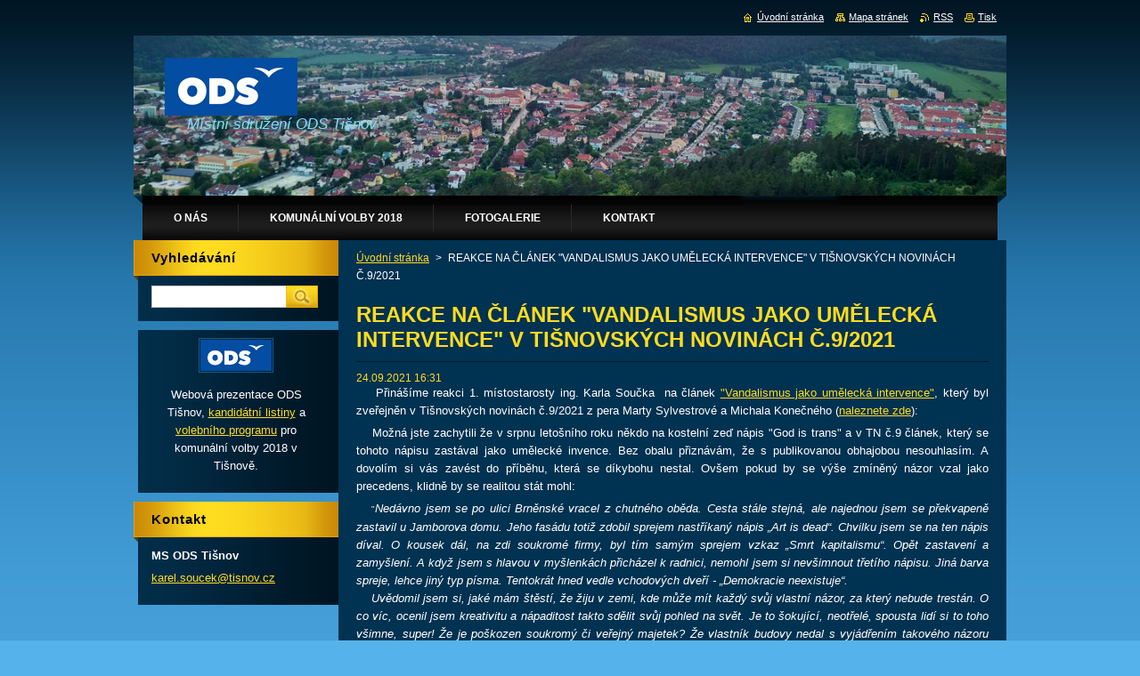

--- FILE ---
content_type: text/html; charset=UTF-8
request_url: https://www.ods-tisnov.cz/news/reakce-na-clanek-vandalismus-jako-umelecka-intervence-v-tisnovskych-novinach-c-9-2021/
body_size: 10341
content:
<!--[if lte IE 9]><!DOCTYPE HTML PUBLIC "-//W3C//DTD HTML 4.01 Transitional//EN" "https://www.w3.org/TR/html4/loose.dtd"><![endif]-->
<!DOCTYPE html>
<!--[if IE]><html class="ie" lang="cs"><![endif]-->
<!--[if gt IE 9]><!--> 
<html lang="cs">
<!--<![endif]-->
    <head>
        <!--[if lt IE 8]><meta http-equiv="X-UA-Compatible" content="IE=EmulateIE7"><![endif]--><!--[if IE 8]><meta http-equiv="X-UA-Compatible" content="IE=EmulateIE8"><![endif]--><!--[if IE 9]><meta http-equiv="X-UA-Compatible" content="IE=EmulateIE9"><![endif]-->
        <base href="https://www.ods-tisnov.cz/">
  <meta charset="utf-8">
  <meta name="description" content="">
  <meta name="keywords" content="">
  <meta name="generator" content="Webnode">
  <meta name="apple-mobile-web-app-capable" content="yes">
  <meta name="apple-mobile-web-app-status-bar-style" content="black">
  <meta name="format-detection" content="telephone=no">
    <link rel="icon" type="image/svg+xml" href="/favicon.svg" sizes="any">  <link rel="icon" type="image/svg+xml" href="/favicon16.svg" sizes="16x16">  <link rel="icon" href="/favicon.ico"><link rel="canonical" href="https://www.ods-tisnov.cz/news/reakce-na-clanek-vandalismus-jako-umelecka-intervence-v-tisnovskych-novinach-c-9-2021/">
<script type="text/javascript">(function(i,s,o,g,r,a,m){i['GoogleAnalyticsObject']=r;i[r]=i[r]||function(){
			(i[r].q=i[r].q||[]).push(arguments)},i[r].l=1*new Date();a=s.createElement(o),
			m=s.getElementsByTagName(o)[0];a.async=1;a.src=g;m.parentNode.insertBefore(a,m)
			})(window,document,'script','//www.google-analytics.com/analytics.js','ga');ga('create', 'UA-797705-6', 'auto',{"name":"wnd_header"});ga('wnd_header.set', 'dimension1', 'W1');ga('wnd_header.set', 'anonymizeIp', true);ga('wnd_header.send', 'pageview');var pageTrackerAllTrackEvent=function(category,action,opt_label,opt_value){ga('send', 'event', category, action, opt_label, opt_value)};</script>
  <link rel="alternate" type="application/rss+xml" href="https://ods-tisnov.cz/rss/all.xml" title="Všechny články">
<!--[if lte IE 9]><style type="text/css">.cke_skin_webnode iframe {vertical-align: baseline !important;}</style><![endif]-->
        <title>REAKCE NA ČLÁNEK &amp;quot;VANDALISMUS JAKO UMĚLECKÁ INTERVENCE&amp;quot; V TIŠNOVSKÝCH NOVINÁCH Č.9/2021 :: MS ODS Tišnov</title>
        <meta name="robots" content="index, follow">
        <meta name="googlebot" content="index, follow">
        <link href="https://d11bh4d8fhuq47.cloudfront.net/_system/skins/v9/50000927/css/style.css" rel="stylesheet" type="text/css" media="screen,projection,handheld,tv">
        <link href="https://d11bh4d8fhuq47.cloudfront.net/_system/skins/v9/50000927/css/print.css" rel="stylesheet" type="text/css" media="print">
        <script type="text/javascript" src="https://d11bh4d8fhuq47.cloudfront.net/_system/skins/v9/50000927/js/functions.js"></script>
        <!--[if IE]>
            <script type="text/javascript" src="https://d11bh4d8fhuq47.cloudfront.net/_system/skins/v9/50000927/js/functions-ie.js"></script>
        <![endif]-->
    
				<script type="text/javascript">
				/* <![CDATA[ */
					
					if (typeof(RS_CFG) == 'undefined') RS_CFG = new Array();
					RS_CFG['staticServers'] = new Array('https://d11bh4d8fhuq47.cloudfront.net/');
					RS_CFG['skinServers'] = new Array('https://d11bh4d8fhuq47.cloudfront.net/');
					RS_CFG['filesPath'] = 'https://www.ods-tisnov.cz/_files/';
					RS_CFG['filesAWSS3Path'] = 'https://96adabb938.cbaul-cdnwnd.com/f514be58dce637684a91d01c5468dd87/';
					RS_CFG['lbClose'] = 'Zavřít';
					RS_CFG['skin'] = 'default';
					if (!RS_CFG['labels']) RS_CFG['labels'] = new Array();
					RS_CFG['systemName'] = 'Webnode';
						
					RS_CFG['responsiveLayout'] = 0;
					RS_CFG['mobileDevice'] = 0;
					RS_CFG['labels']['copyPasteSource'] = 'Více zde:';
					
				/* ]]> */
				</script><style type="text/css">/* <![CDATA[ */#erhiqob5a014 {position: absolute;font-size: 13px !important;font-family: "Arial", helvetica, sans-serif !important;white-space: nowrap;z-index: 2147483647;-webkit-user-select: none;-khtml-user-select: none;-moz-user-select: none;-o-user-select: none;user-select: none;}#b0gc8d67g1d {position: relative;top: -14px;}* html #b0gc8d67g1d { top: -11px; }#b0gc8d67g1d a { text-decoration: none !important; }#b0gc8d67g1d a:hover { text-decoration: underline !important; }#bai4j50g7 {z-index: 2147483647;display: inline-block !important;font-size: 16px;padding: 7px 59px 9px 59px;background: transparent url(https://d11bh4d8fhuq47.cloudfront.net/img/footer/footerButtonWebnodeHover.png?ph=96adabb938) top left no-repeat;height: 18px;cursor: pointer;}* html #bai4j50g7 { height: 36px; }#bai4j50g7:hover { background: url(https://d11bh4d8fhuq47.cloudfront.net/img/footer/footerButtonWebnode.png?ph=96adabb938) top left no-repeat; }#ib79caff6561 { display: none; }#hkg8lk915 {z-index: 3000;text-align: left !important;position: absolute;height: 88px;font-size: 13px !important;color: #ffffff !important;font-family: "Arial", helvetica, sans-serif !important;overflow: hidden;cursor: pointer;}#hkg8lk915 a {color: #ffffff !important;}#i3plf7mdd {color: #36322D !important;text-decoration: none !important;font-weight: bold !important;float: right;height: 31px;position: absolute;top: 19px;right: 15px;cursor: pointer;}#cm984h4230cg { float: right; padding-right: 27px; display: block; line-height: 31px; height: 31px; background: url(https://d11bh4d8fhuq47.cloudfront.net/img/footer/footerButton.png?ph=96adabb938) top right no-repeat; white-space: nowrap; }#hfmbe826ioh8 { position: relative; left: 1px; float: left; display: block; width: 15px; height: 31px; background: url(https://d11bh4d8fhuq47.cloudfront.net/img/footer/footerButton.png?ph=96adabb938) top left no-repeat; }#i3plf7mdd:hover { color: #36322D !important; text-decoration: none !important; }#i3plf7mdd:hover #cm984h4230cg { background: url(https://d11bh4d8fhuq47.cloudfront.net/img/footer/footerButtonHover.png?ph=96adabb938) top right no-repeat; }#i3plf7mdd:hover #hfmbe826ioh8 { background: url(https://d11bh4d8fhuq47.cloudfront.net/img/footer/footerButtonHover.png?ph=96adabb938) top left no-repeat; }#f77801i19a02 {padding-right: 11px;padding-right: 11px;float: right;height: 60px;padding-top: 18px;background: url(https://d11bh4d8fhuq47.cloudfront.net/img/footer/footerBubble.png?ph=96adabb938) top right no-repeat;}#aj2e2edea3s8 {float: left;width: 18px;height: 78px;background: url(https://d11bh4d8fhuq47.cloudfront.net/img/footer/footerBubble.png?ph=96adabb938) top left no-repeat;}* html #bai4j50g7 { filter: progid:DXImageTransform.Microsoft.AlphaImageLoader(src='https://d11bh4d8fhuq47.cloudfront.net/img/footer/footerButtonWebnode.png?ph=96adabb938'); background: transparent; }* html #bai4j50g7:hover { filter: progid:DXImageTransform.Microsoft.AlphaImageLoader(src='https://d11bh4d8fhuq47.cloudfront.net/img/footer/footerButtonWebnodeHover.png?ph=96adabb938'); background: transparent; }* html #f77801i19a02 { height: 78px; background-image: url(https://d11bh4d8fhuq47.cloudfront.net/img/footer/footerBubbleIE6.png?ph=96adabb938);  }* html #aj2e2edea3s8 { background-image: url(https://d11bh4d8fhuq47.cloudfront.net/img/footer/footerBubbleIE6.png?ph=96adabb938);  }* html #cm984h4230cg { background-image: url(https://d11bh4d8fhuq47.cloudfront.net/img/footer/footerButtonIE6.png?ph=96adabb938); }* html #hfmbe826ioh8 { background-image: url(https://d11bh4d8fhuq47.cloudfront.net/img/footer/footerButtonIE6.png?ph=96adabb938); }* html #i3plf7mdd:hover #rbcGrSigTryButtonRight { background-image: url(https://d11bh4d8fhuq47.cloudfront.net/img/footer/footerButtonHoverIE6.png?ph=96adabb938);  }* html #i3plf7mdd:hover #rbcGrSigTryButtonLeft { background-image: url(https://d11bh4d8fhuq47.cloudfront.net/img/footer/footerButtonHoverIE6.png?ph=96adabb938);  }/* ]]> */</style><script type="text/javascript" src="https://d11bh4d8fhuq47.cloudfront.net/_system/client/js/compressed/frontend.package.1-3-108.js?ph=96adabb938"></script><style type="text/css">#content .diskuze label.postTextLabel {display: inherit !important;}</style></head>
    <body>
    <div id="siteBg">
        <div id="site">
            
            <!-- HEADER -->
            <div id="header">
                <div class="illustration">
                    <div id="logozone">
                        <div id="logo"><a href="home/" class="image" title="Přejít na úvodní stránku."><span id="rbcSystemIdentifierLogo"><img src="https://96adabb938.cbaul-cdnwnd.com/f514be58dce637684a91d01c5468dd87/200000697-db282dc227/ods-logo-plna-barva-malé.jpg"  width="149" height="65"  alt="MS ODS Tišnov"></span></a></div>                        <p id="moto"><span id="rbcCompanySlogan" class="rbcNoStyleSpan">Místní sdružení ODS Tišnov</span></p>
                    </div>
                    <img src="https://96adabb938.cbaul-cdnwnd.com/f514be58dce637684a91d01c5468dd87/200000699-4f9a950955/50000000.jpg?ph=96adabb938" width="980" height="180" alt="">                </div>
            </div>
            <!-- /HEADER -->

            <div class="cleaner"><!-- / --></div>

            <!-- MENU -->
            <script type="text/javascript">
            /* <![CDATA[ */
                RubicusFrontendIns.addAbsoluteHeaderBlockId('menuzone');
            /* ]]> */
            </script>

            


      <div id="menuzone">


		<ul class="menu">
	<li class="first">
  
      <a href="/o-nas/">
    
      <span>O NÁS</span>
      
  </a>
  
  
	<ul class="level1">
		<li class="first">
  
      <a href="/vedeni-ods-tisnov/">
    
      <span>Vedení ODS Tišnov</span>
      
  </a>
  
  </li>
		<li>
  
      <a href="/historie/">
    
      <span>Historie</span>
      
  </a>
  
  </li>
		<li class="last">
  
      <a href="/napiste-nam/">
    
      <span>Napište nám</span>
      
  </a>
  
  </li>
	</ul>
	</li>
	<li>
  
      <a href="/komunalni-volby-2018/">
    
      <span>KOMUNÁLNÍ VOLBY 2018</span>
      
  </a>
  
  
	<ul class="level1">
		<li class="first">
  
      <a href="/komunalni-volby-2018/uvodni-slovo/">
    
      <span>Úvodní slovo</span>
      
  </a>
  
  </li>
		<li>
  
      <a href="/volebni-desatero/">
    
      <span>Volební desatero</span>
      
  </a>
  
  </li>
		<li>
  
      <a href="/program/">
    
      <span>Program</span>
      
  </a>
  
  </li>
		<li>
  
      <a href="/kandidati/">
    
      <span>Kandidáti</span>
      
  </a>
  
  </li>
		<li>
  
      <a href="/komunalni-volby-2018/podporovatele/">
    
      <span>Podporovatelé</span>
      
  </a>
  
  </li>
		<li>
  
      <a href="/komunalni-volby-2018/akce/">
    
      <span>Akce</span>
      
  </a>
  
  </li>
		<li>
  
      <a href="/komunalni-volby-2018/fotografie/">
    
      <span>Fotografie</span>
      
  </a>
  
  </li>
		<li>
  
      <a href="/komunalni-volby-2018/predvolebni-jedenactero/">
    
      <span>Tišnovské jedenáctero</span>
      
  </a>
  
  </li>
		<li class="last">
  
      <a href="/komunalni-volby-2018/otazky-a-odpovedi/">
    
      <span>Otázky a odpovědi</span>
      
  </a>
  
  </li>
	</ul>
	</li>
	<li>
  
      <a href="/fotogalerie/">
    
      <span>FOTOGALERIE</span>
      
  </a>
  
  
	<ul class="level1">
		<li class="first last">
  
      <a href="/fotogalerie/a2019/">
    
      <span>2019</span>
      
  </a>
  
  
		<ul class="level2">
			<li class="first last">
  
      <a href="/fotogalerie/oslava-podzimu-dlabani-dyni-2019/">
    
      <span>Oslava podzimu - dlabání dýní 2019</span>
      
  </a>
  
  </li>
		</ul>
		</li>
	</ul>
	</li>
	<li class="last">
  
      <a href="/kontakt/">
    
      <span>KONTAKT</span>
      
  </a>
  
  </li>
</ul>

      </div>

					
            <!-- /MENU -->

            <div class="cleaner"><!-- / --></div>

            <!-- MAIN -->
            <div id="mainWide">
                <div id="mainContent">

                    <!-- CONTENT -->
                    <div id="contentBg">
                    <div id="content">

                        <!-- NAVIGATOR -->
                        <div id="pageNavigator" class="rbcContentBlock">        <div id="navizone" class="navigator">                       <a class="navFirstPage" href="/home/">Úvodní stránka</a>      <span><span> &gt; </span></span>          <span id="navCurrentPage">REAKCE NA ČLÁNEK &quot;VANDALISMUS JAKO UMĚLECKÁ INTERVENCE&quot; V TIŠNOVSKÝCH NOVINÁCH Č.9/2021</span>               </div>              <div class="cleaner"><!-- / --></div>        </div>                        <!-- /NAVIGATOR -->

                        <div class="cleaner"><!-- / --></div>

                        

		
		
		  <div class="box">
		    <div class="boxTitle"><h1>REAKCE NA ČLÁNEK &quot;VANDALISMUS JAKO UMĚLECKÁ INTERVENCE&quot; V TIŠNOVSKÝCH NOVINÁCH Č.9/2021</h1></div>
        <div class="boxContent">
		      					 
            <div class="articleDetail"> 
           
              <ins>24.09.2021 16:31</ins>    
              									
              <p style="text-align: justify;">&nbsp;&nbsp;&nbsp;&nbsp;Přinášíme reakci 1. místostarosty ing. Karla Součka&nbsp; na článek <a href="https://tisnovskenoviny.cz/2021/09/02/vandalismus-jako-umelecka-intervence/" target="_blank">"Vandalismus jako umělecká intervence"</a>, který byl zveřejněn v Tišnovských novinách č.9/2021 z pera Marty Sylvestrové a Michala Konečného (<a href="https://tisnovskenoviny.cz/2021/09/02/vandalismus-jako-umelecka-intervence/" target="_blank">naleznete zde</a>):</p>
<p style="text-align: justify;">&nbsp; &nbsp; Možná jste zachytili že v srpnu letošního roku někdo na kostelní zeď nápis "God is trans" a v TN č.9 článek, který se tohoto nápisu zastával jako umělecké invence. Bez obalu přiznávám, že s publikovanou obhajobou nesouhlasím. A dovolím si vás zavést do příběhu, která se díkybohu nestal. Ovšem pokud by se výše zmíněný názor vzal jako precedens, klidně by se realitou stát mohl:&nbsp;</p>
<p style="text-align: justify;"><span style="font-size: 0.8em;">&nbsp; &nbsp; "</span><em>Nedávno jsem se po ulici Brněnské vracel z chutného oběda. Cesta stále stejná, ale najednou jsem se překvapeně zastavil u Jamborova domu. Jeho fasádu totiž zdobil sprejem nastříkaný nápis „Art is dead“. Chvilku jsem se na ten nápis díval. O kousek dál, na zdi soukromé firmy, byl tím samým sprejem vzkaz „Smrt kapitalismu“. Opět zastavení a zamyšlení. A když jsem s hlavou v myšlenkách přicházel k radnici, nemohl jsem si nevšimnout třetího nápisu. Jiná barva spreje, lehce jiný typ písma. Tentokrát hned vedle vchodových dveří - „Demokracie neexistuje“.<br>
&nbsp;&nbsp;&nbsp;&nbsp;Uvědomil jsem si, jaké mám štěstí, že žiju v zemi, kde může mít každý svůj vlastní názor, za který nebude trestán. O co víc, ocenil jsem kreativitu a nápaditost takto sdělit svůj pohled na svět. Je to šokující, neotřelé, spousta lidí si to toho všimne, super! Že je poškozen soukromý či veřejný majetek? Že vlastník budovy nedal s vyjádřením takového názoru souhlas? Že bude muset ze svých peněz (nebo z peněz nás všech) zaplatit odstranění? To přece není důležité. Vždyť jde o originální a osobité vyjádření názoru! O uměleckou invenci! O vyvolání společenské debaty! Jedině provokativní prostředky mohou vyvolat názorový střet a zamyšlení.&nbsp;<br>
&nbsp;&nbsp;&nbsp;&nbsp;Takže až půjdete někdy třeba do Jamborova domu shlédnout expozici malíře vysočiny, nedivte se originální úpravě Mistrova obrazu od vyznavače přísných geometrických tvarů, který tam zanechá vzkaz například v podobě znaku automobilky Renault. A až budete mít na svém domě či autě sprejem vyvedený nápis od někoho, kdo má potřebu vyjádřit jakoukoliv uměleckou invenci a názor, rozhodně to nepovažujte za vandalismus. Je to jen vzkaz k zamyšlení nad něčím, co dotyčný považuje za důležitější, než respekt k vašemu majetku."</em></p>
<p style="text-align: justify;">&nbsp; &nbsp; Doufám, že se tento smyšlený příběh nikdy nestane realitou.</p>
<p style="text-align: right;">Ing. Karel Souček<br>
1. místostarosta Tišnova</p>
      								      		
              					
              <div class="cleaner"><!-- / --></div>
              
              
              					
              <div class="cleaner"><!-- / --></div>
              
              <div class="rbcBookmarks"><div id="rbcBookmarks200000413"></div></div>
		<script type="text/javascript">
			/* <![CDATA[ */
			Event.observe(window, 'load', function(){
				var bookmarks = '<div style=\"float:left;\"><div style=\"float:left;\"><iframe src=\"//www.facebook.com/plugins/like.php?href=https://www.ods-tisnov.cz/news/reakce-na-clanek-vandalismus-jako-umelecka-intervence-v-tisnovskych-novinach-c-9-2021/&amp;send=false&amp;layout=button_count&amp;width=155&amp;show_faces=false&amp;action=like&amp;colorscheme=light&amp;font&amp;height=21&amp;appId=397846014145828&amp;locale=cs_CZ\" scrolling=\"no\" frameborder=\"0\" style=\"border:none; overflow:hidden; width:155px; height:21px; position:relative; top:1px;\" allowtransparency=\"true\"></iframe></div><div style=\"float:left;\"><a href=\"https://twitter.com/share\" class=\"twitter-share-button\" data-count=\"horizontal\" data-via=\"webnode\" data-lang=\"en\">Tweet</a></div><script type=\"text/javascript\">(function() {var po = document.createElement(\'script\'); po.type = \'text/javascript\'; po.async = true;po.src = \'//platform.twitter.com/widgets.js\';var s = document.getElementsByTagName(\'script\')[0]; s.parentNode.insertBefore(po, s);})();'+'<'+'/scr'+'ipt></div> <div class=\"addthis_toolbox addthis_default_style\" style=\"float:left;\"><a class=\"addthis_counter addthis_pill_style\"></a></div> <script type=\"text/javascript\">(function() {var po = document.createElement(\'script\'); po.type = \'text/javascript\'; po.async = true;po.src = \'https://s7.addthis.com/js/250/addthis_widget.js#pubid=webnode\';var s = document.getElementsByTagName(\'script\')[0]; s.parentNode.insertBefore(po, s);})();'+'<'+'/scr'+'ipt><div style=\"clear:both;\"></div>';
				$('rbcBookmarks200000413').innerHTML = bookmarks;
				bookmarks.evalScripts();
			});
			/* ]]> */
		</script>
		      
                        
              <div class="cleaner"><!-- / --></div>  			
              
              <div class="back"><a href="archive/news/">Zpět</a></div>
                      
            </div>
          
        </div>
      </div>
      
			
		
		  <div class="cleaner"><!-- / --></div>

		
                    </div>
                    </div>
                    <!-- /CONTENT -->

                    <!-- SIDEBAR -->
                    <div id="sidebar">
                        <div id="sidebarContent">

                            <!-- SEARCH -->
                            

		  <div class="box ">
        <div class="boxTitle"><h2>Vyhledávání</h2></div>
        <div class="boxContentBorder"><div class="boxContent">

		<form action="/search/" method="get" id="fulltextSearch">
        
        <input type="text" name="text" id="fulltextSearchText">
        <input id="fulltextSearchButton" type="image" src="https://d11bh4d8fhuq47.cloudfront.net/_system/skins/v9/50000927/img/search.jpg" title="Hledat">
        <div class="cleaner"><!-- / --></div> 

		</form>

       </div></div>
      </div>

		                            <!-- /SEARCH -->

                            <div class="cleaner"><!-- / --></div>

                            

      <div class="box wsw">
          <div class="boxContentBorder"><div class="boxContent">

		<p style="text-align: center"><img alt="" src="https://96adabb938.cbaul-cdnwnd.com/f514be58dce637684a91d01c5468dd87/200000697-db282dc227/ods-logo-plna-barva-malé.jpg" style="width: 80px; height: 35px;"></p>
<p style="text-align: center">Webová prezentace ODS Tišnov, <a href="https://www.ods-tisnov.cz/kandidati/" rel="nofollow">kandidátní listiny</a> a <a href="https://www.ods-tisnov.cz/program/" rel="nofollow">volebního programu</a> pro komunální volby 2018 v Tišnově.</p>

                       
          </div></div>
        </div>
      
        <div class="cleaner"><!-- / --></div>

		
                            
                            <div class="cleaner"><!-- / --></div>

                            <!-- CONTACT -->
                            

      <div class="box contact">
        <div class="boxTitle"><h2>Kontakt</h2></div>
        <div class="boxContentBorder"><div class="boxContent">
          
		

      <p><strong>MS ODS Tišnov</strong></p>
                  
      
      
	
	    <p class="email"><a href="&#109;&#97;&#105;&#108;&#116;&#111;:&#107;&#97;&#114;&#101;&#108;&#46;&#115;&#111;&#117;&#99;&#101;&#107;&#64;&#116;&#105;&#115;&#110;&#111;&#118;&#46;&#99;&#122;"><span id="rbcContactEmail">&#107;&#97;&#114;&#101;&#108;&#46;&#115;&#111;&#117;&#99;&#101;&#107;&#64;&#116;&#105;&#115;&#110;&#111;&#118;&#46;&#99;&#122;</span></a></p>

	           

		
                   
        </div></div>
      </div> 

					
                            <!-- /CONTACT -->

                        </div>
                    </div>
                    <!-- /SIDEBAR -->

                    <hr class="cleaner">

                </div><!-- mainContent -->

            </div>
            <!-- MAIN -->        
            
            <!-- FOOTER -->
            <div id="footer">
                <div id="footerContent">
                    <div id="footerLeft">
                        <span id="rbcFooterText" class="rbcNoStyleSpan">© 2010 Všechna práva vyhrazena.</span>                    </div>
                    <div id="footerRight">
                        <span class="rbcSignatureText"><a href="https://www.webnode.cz?utm_source=text&amp;utm_medium=footer&amp;utm_campaign=free4" rel="nofollow">Tvorba webových stránek zdarma</a><a id="bai4j50g7" href="https://www.webnode.cz?utm_source=button&amp;utm_medium=footer&amp;utm_campaign=free4" rel="nofollow"><span id="ib79caff6561">Webnode</span></a></span>                    </div>
                </div>
            </div>
            <!-- /FOOTER -->

            <table id="links"><tr><td>
                <!-- LANG -->
                <div id="lang">
                    <div id="languageSelect"></div>			
                </div>
                <!-- /LANG -->
            </td><td>
                <!-- LINKS -->
                <div id="link">
                    <span class="homepage"><a href="home/" title="Přejít na úvodní stránku.">Úvodní stránka</a></span>
                    <span class="sitemap"><a href="/sitemap/" title="Přejít na mapu stránek.">Mapa stránek</a></span>
                    <span class="rss"><a href="/rss/" title="RSS kanály">RSS</a></span>
                    <span class="print"><a href="#" onclick="window.print(); return false;" title="Vytisknout stránku">Tisk</a></span>
                </div>
                <!-- /LINKS -->
            </td></tr></table>

        </div>
        <div class="cleaner"><!-- / --></div>
    </div>

    <script src="https://d11bh4d8fhuq47.cloudfront.net/_system/skins/v9/50000927/js/Menu.js" type="text/javascript"></script>

    <script type="text/javascript">
    /* <![CDATA[ */

        build_menu();

    /* ]]> */
    </script>

    <script type="text/javascript">
    /* <![CDATA[ */

        RubicusFrontendIns.addObserver
	({
            onContentChange: function ()
            {
                build_menu();
                setContentSize();
            },

            onStartSlideshow: function()
            {
                $('slideshowControl').innerHTML	= '<span>Pozastavit prezentaci<'+'/span>';
		$('slideshowControl').title = 'Pozastavit automatické procházení obrázků';
		$('slideshowControl').onclick = RubicusFrontendIns.stopSlideshow.bind(RubicusFrontendIns);
            },

            onStopSlideshow: function()
            {
                $('slideshowControl').innerHTML	= '<span>Spustit prezentaci<'+'/span>';
		$('slideshowControl').title = 'Spustit automatické procházení obrázků';
		$('slideshowControl').onclick = RubicusFrontendIns.startSlideshow.bind(RubicusFrontendIns);
            },

            onShowImage: function()
            {
                if (RubicusFrontendIns.isSlideshowMode())
		{
                    $('slideshowControl').innerHTML = '<span>Pozastavit prezentaci<'+'/span>';
                    $('slideshowControl').title	= 'Pozastavit automatické procházení obrázků';
                    $('slideshowControl').onclick = RubicusFrontendIns.stopSlideshow.bind(RubicusFrontendIns);
		}
                setContentSize();
            }
	});

        if (!$('detailScript'))
        {
            window.onload = setContentSize;
        }
        document.body.onresize = setContentSize;
        window.onresize = setContentSize;

        RubicusFrontendIns.addFileToPreload('https://d11bh4d8fhuq47.cloudfront.net/_system/skins/v9/50000927/img/loading.gif');

        RubicusFrontendIns.addFileToPreload('https://d11bh4d8fhuq47.cloudfront.net/_system/skins/v9/50000927/img/menu_hover.jpg');
        RubicusFrontendIns.addFileToPreload('https://d11bh4d8fhuq47.cloudfront.net/_system/skins/v9/50000927/img/submenu_bg.jpg');

    /* ]]> */
    </script>

  <div id="rbcFooterHtml"></div><div style="display: none;" id="erhiqob5a014"><span id="b0gc8d67g1d">&nbsp;</span></div><div id="hkg8lk915" style="display: none;"><a href="https://www.webnode.cz?utm_source=window&amp;utm_medium=footer&amp;utm_campaign=free4" rel="nofollow"><div id="aj2e2edea3s8"><!-- / --></div><div id="f77801i19a02"><div><strong id="aan6m9972c6">Vytvořte si vlastní web zdarma!</strong><br /><span id="hda0ac5b2q4l05n">Moderní webové stránky za 5 minut</span></div><span id="i3plf7mdd"><span id="hfmbe826ioh8"><!-- / --></span><span id="cm984h4230cg">Vyzkoušet</span></span></div></a></div><script type="text/javascript">/* <![CDATA[ */var dhgfh6747 = {sig: $('erhiqob5a014'),prefix: $('b0gc8d67g1d'),btn : $('bai4j50g7'),win : $('hkg8lk915'),winLeft : $('aj2e2edea3s8'),winLeftT : $('gbj0a96f2d938qq'),winLeftB : $('hiam3gqv'),winRght : $('f77801i19a02'),winRghtT : $('khai1791nral'),winRghtB : $('b4406c105'),tryBtn : $('i3plf7mdd'),tryLeft : $('hfmbe826ioh8'),tryRght : $('cm984h4230cg'),text : $('hda0ac5b2q4l05n'),title : $('aan6m9972c6')};dhgfh6747.sig.appendChild(dhgfh6747.btn);var cndagikp=0,rb8nof2ck34o=0,bd0lc3a36fcd=0,c1jeprh2,haee13d532=$$('.rbcSignatureText')[0],fwxbl9cg7=false,f23kfokhb8510;function dh8ln8jk(){if (!fwxbl9cg7 && pageTrackerAllTrackEvent){pageTrackerAllTrackEvent('Signature','Window show - web',dhgfh6747.sig.getElementsByTagName('a')[0].innerHTML);fwxbl9cg7=true;}dhgfh6747.win.show();bd0lc3a36fcd=dhgfh6747.tryLeft.offsetWidth+dhgfh6747.tryRght.offsetWidth+1;dhgfh6747.tryBtn.style.width=parseInt(bd0lc3a36fcd)+'px';dhgfh6747.text.parentNode.style.width = '';dhgfh6747.winRght.style.width=parseInt(20+bd0lc3a36fcd+Math.max(dhgfh6747.text.offsetWidth,dhgfh6747.title.offsetWidth))+'px';dhgfh6747.win.style.width=parseInt(dhgfh6747.winLeft.offsetWidth+dhgfh6747.winRght.offsetWidth)+'px';var wl=dhgfh6747.sig.offsetLeft+dhgfh6747.btn.offsetLeft+dhgfh6747.btn.offsetWidth-dhgfh6747.win.offsetWidth+12;if (wl<10){wl=10;}dhgfh6747.win.style.left=parseInt(wl)+'px';dhgfh6747.win.style.top=parseInt(rb8nof2ck34o-dhgfh6747.win.offsetHeight)+'px';clearTimeout(c1jeprh2);}function bea4k5bk22cr(){c1jeprh2=setTimeout('dhgfh6747.win.hide()',1000);}function j0fgfd5h5(){var ph = RubicusFrontendIns.photoDetailHandler.lightboxFixed?document.getElementsByTagName('body')[0].offsetHeight/2:RubicusFrontendIns.getPageSize().pageHeight;dhgfh6747.sig.show();cndagikp=0;rb8nof2ck34o=0;if (haee13d532&&haee13d532.offsetParent){var obj=haee13d532;do{cndagikp+=obj.offsetLeft;rb8nof2ck34o+=obj.offsetTop;} while (obj = obj.offsetParent);}if ($('rbcFooterText')){dhgfh6747.sig.style.color = $('rbcFooterText').getStyle('color');dhgfh6747.sig.getElementsByTagName('a')[0].style.color = $('rbcFooterText').getStyle('color');}dhgfh6747.sig.style.width=parseInt(dhgfh6747.prefix.offsetWidth+dhgfh6747.btn.offsetWidth)+'px';if (cndagikp<0||cndagikp>document.body.offsetWidth){cndagikp=(document.body.offsetWidth-dhgfh6747.sig.offsetWidth)/2;}if (cndagikp>(document.body.offsetWidth*0.55)){dhgfh6747.sig.style.left=parseInt(cndagikp+(haee13d532?haee13d532.offsetWidth:0)-dhgfh6747.sig.offsetWidth)+'px';}else{dhgfh6747.sig.style.left=parseInt(cndagikp)+'px';}if (rb8nof2ck34o<=0 || RubicusFrontendIns.photoDetailHandler.lightboxFixed){rb8nof2ck34o=ph-5-dhgfh6747.sig.offsetHeight;}dhgfh6747.sig.style.top=parseInt(rb8nof2ck34o-5)+'px';}function d4hii2g114d(){if (f23kfokhb8510){clearTimeout(f23kfokhb8510);}f23kfokhb8510 = setTimeout('j0fgfd5h5()', 10);}Event.observe(window,'load',function(){if (dhgfh6747.win&&dhgfh6747.btn){if (haee13d532){if (haee13d532.getElementsByTagName("a").length > 0){dhgfh6747.prefix.innerHTML = haee13d532.innerHTML + '&nbsp;';}else{dhgfh6747.prefix.innerHTML = '<a href="https://www.webnode.cz?utm_source=text&amp;utm_medium=footer&amp;utm_content=cz-web-0&amp;utm_campaign=signature" rel="nofollow">'+haee13d532.innerHTML + '</a>&nbsp;';}haee13d532.style.visibility='hidden';}else{if (pageTrackerAllTrackEvent){pageTrackerAllTrackEvent('Signature','Missing rbcSignatureText','www.ods-tisnov.cz');}}j0fgfd5h5();setTimeout(j0fgfd5h5, 500);setTimeout(j0fgfd5h5, 1000);setTimeout(j0fgfd5h5, 5000);Event.observe(dhgfh6747.btn,'mouseover',dh8ln8jk);Event.observe(dhgfh6747.win,'mouseover',dh8ln8jk);Event.observe(dhgfh6747.btn,'mouseout',bea4k5bk22cr);Event.observe(dhgfh6747.win,'mouseout',bea4k5bk22cr);Event.observe(dhgfh6747.win,'click',function(){if (pageTrackerAllTrackEvent){pageTrackerAllTrackEvent('Signature','Window click - web','Vytvořte si vlastní web zdarma!',0);}document/*b511a91516od455*/.location.href='https://www.webnode.cz?utm_source=window&utm_medium=footer&utm_content=cz-web-0&utm_campaign=signature';});Event.observe(window, 'resize', d4hii2g114d);Event.observe(document.body, 'resize', d4hii2g114d);RubicusFrontendIns.addObserver({onResize: d4hii2g114d});RubicusFrontendIns.addObserver({onContentChange: d4hii2g114d});RubicusFrontendIns.addObserver({onLightboxUpdate: j0fgfd5h5});Event.observe(dhgfh6747.btn, 'click', function(){if (pageTrackerAllTrackEvent){pageTrackerAllTrackEvent('Signature','Button click - web',dhgfh6747.sig.getElementsByTagName('a')[0].innerHTML);}});Event.observe(dhgfh6747.tryBtn, 'click', function(){if (pageTrackerAllTrackEvent){pageTrackerAllTrackEvent('Signature','Try Button click - web','Vytvořte si vlastní web zdarma!',0);}});}});RubicusFrontendIns.addFileToPreload('https://d11bh4d8fhuq47.cloudfront.net/img/footer/footerButtonWebnode.png?ph=96adabb938');RubicusFrontendIns.addFileToPreload('https://d11bh4d8fhuq47.cloudfront.net/img/footer/footerButton.png?ph=96adabb938');RubicusFrontendIns.addFileToPreload('https://d11bh4d8fhuq47.cloudfront.net/img/footer/footerButtonHover.png?ph=96adabb938');RubicusFrontendIns.addFileToPreload('https://d11bh4d8fhuq47.cloudfront.net/img/footer/footerBubble.png?ph=96adabb938');if (Prototype.Browser.IE){RubicusFrontendIns.addFileToPreload('https://d11bh4d8fhuq47.cloudfront.net/img/footer/footerBubbleIE6.png?ph=96adabb938');RubicusFrontendIns.addFileToPreload('https://d11bh4d8fhuq47.cloudfront.net/img/footer/footerButtonHoverIE6.png?ph=96adabb938');}RubicusFrontendIns.copyLink = 'https://www.webnode.cz';RS_CFG['labels']['copyPasteBackLink'] = 'Vytvořte si vlastní stránky zdarma:';/* ]]> */</script><script type="text/javascript">var keenTrackerCmsTrackEvent=function(id){if(typeof _jsTracker=="undefined" || !_jsTracker){return false;};try{var name=_keenEvents[id];var keenEvent={user:{u:_keenData.u,p:_keenData.p,lc:_keenData.lc,t:_keenData.t},action:{identifier:id,name:name,category:'cms',platform:'WND1',version:'2.1.157'},browser:{url:location.href,ua:navigator.userAgent,referer_url:document.referrer,resolution:screen.width+'x'+screen.height,ip:'18.116.29.55'}};_jsTracker.jsonpSubmit('PROD',keenEvent,function(err,res){});}catch(err){console.log(err)};};</script></body>
</html>

